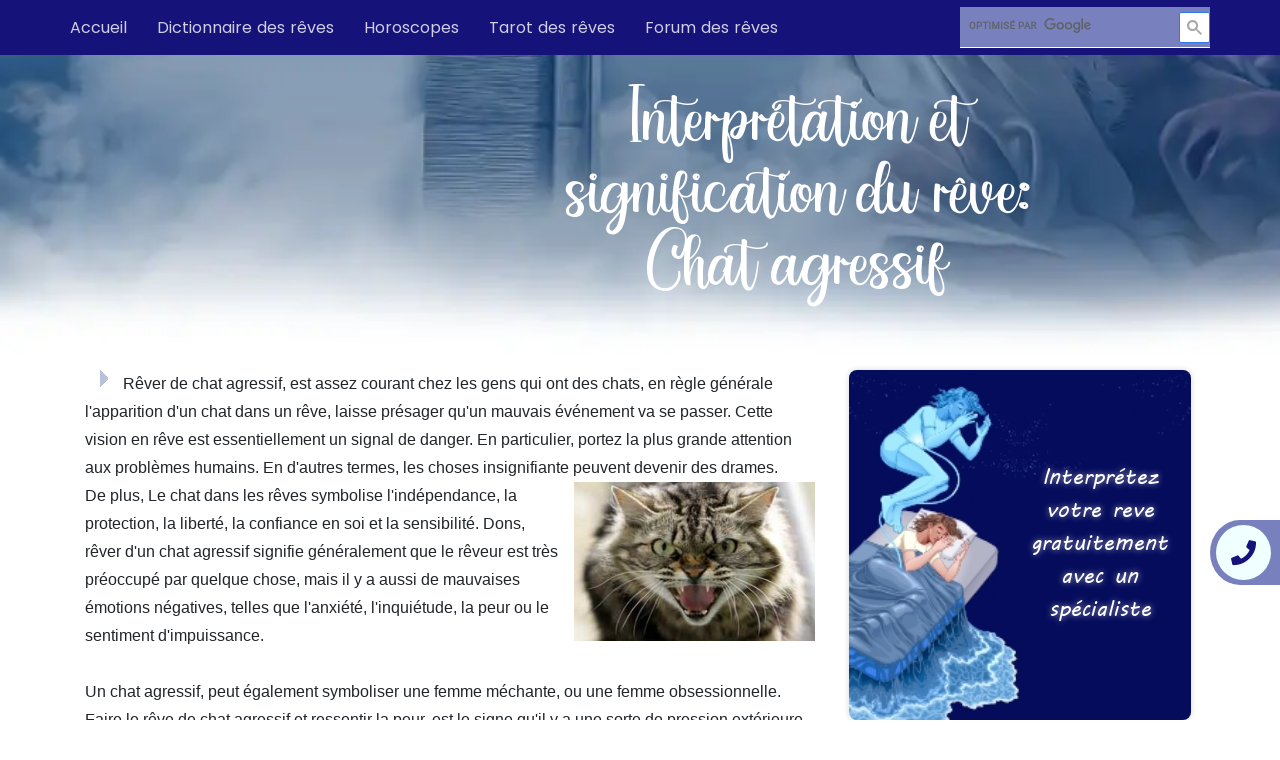

--- FILE ---
content_type: text/html; charset=UTF-8
request_url: https://interpretation-reve.fr/dictionnaire-reve-C/rever-de-chat-agressif.htm
body_size: 12468
content:
<html><head><script>var __ezHttpConsent={setByCat:function(src,tagType,attributes,category,force,customSetScriptFn=null){var setScript=function(){if(force||window.ezTcfConsent[category]){if(typeof customSetScriptFn==='function'){customSetScriptFn();}else{var scriptElement=document.createElement(tagType);scriptElement.src=src;attributes.forEach(function(attr){for(var key in attr){if(attr.hasOwnProperty(key)){scriptElement.setAttribute(key,attr[key]);}}});var firstScript=document.getElementsByTagName(tagType)[0];firstScript.parentNode.insertBefore(scriptElement,firstScript);}}};if(force||(window.ezTcfConsent&&window.ezTcfConsent.loaded)){setScript();}else if(typeof getEzConsentData==="function"){getEzConsentData().then(function(ezTcfConsent){if(ezTcfConsent&&ezTcfConsent.loaded){setScript();}else{console.error("cannot get ez consent data");force=true;setScript();}});}else{force=true;setScript();console.error("getEzConsentData is not a function");}},};</script>
<script>var ezTcfConsent=window.ezTcfConsent?window.ezTcfConsent:{loaded:false,store_info:false,develop_and_improve_services:false,measure_ad_performance:false,measure_content_performance:false,select_basic_ads:false,create_ad_profile:false,select_personalized_ads:false,create_content_profile:false,select_personalized_content:false,understand_audiences:false,use_limited_data_to_select_content:false,};function getEzConsentData(){return new Promise(function(resolve){document.addEventListener("ezConsentEvent",function(event){var ezTcfConsent=event.detail.ezTcfConsent;resolve(ezTcfConsent);});});}</script>
<script>if(typeof _setEzCookies!=='function'){function _setEzCookies(ezConsentData){var cookies=window.ezCookieQueue;for(var i=0;i<cookies.length;i++){var cookie=cookies[i];if(ezConsentData&&ezConsentData.loaded&&ezConsentData[cookie.tcfCategory]){document.cookie=cookie.name+"="+cookie.value;}}}}
window.ezCookieQueue=window.ezCookieQueue||[];if(typeof addEzCookies!=='function'){function addEzCookies(arr){window.ezCookieQueue=[...window.ezCookieQueue,...arr];}}
addEzCookies([{name:"ezoab_196523",value:"mod211-c; Path=/; Domain=interpretation-reve.fr; Max-Age=7200",tcfCategory:"store_info",isEzoic:"true",},{name:"ezosuibasgeneris-1",value:"0121dcf7-bbc6-4a6e-5e40-d58a63053b3e; Path=/; Domain=interpretation-reve.fr; Expires=Wed, 20 Jan 2027 00:44:28 UTC; Secure; SameSite=None",tcfCategory:"understand_audiences",isEzoic:"true",}]);if(window.ezTcfConsent&&window.ezTcfConsent.loaded){_setEzCookies(window.ezTcfConsent);}else if(typeof getEzConsentData==="function"){getEzConsentData().then(function(ezTcfConsent){if(ezTcfConsent&&ezTcfConsent.loaded){_setEzCookies(window.ezTcfConsent);}else{console.error("cannot get ez consent data");_setEzCookies(window.ezTcfConsent);}});}else{console.error("getEzConsentData is not a function");_setEzCookies(window.ezTcfConsent);}</script><script type="text/javascript" data-ezscrex='false' data-cfasync='false'>window._ezaq = Object.assign({"edge_cache_status":11,"edge_response_time":303,"url":"https://interpretation-reve.fr/dictionnaire-reve-C/rever-de-chat-agressif.htm"}, typeof window._ezaq !== "undefined" ? window._ezaq : {});</script><script type="text/javascript" data-ezscrex='false' data-cfasync='false'>window._ezaq = Object.assign({"ab_test_id":"mod211-c"}, typeof window._ezaq !== "undefined" ? window._ezaq : {});window.__ez=window.__ez||{};window.__ez.tf={};</script><script type="text/javascript" data-ezscrex='false' data-cfasync='false'>window.ezDisableAds = true;</script><script data-ezscrex='false' data-cfasync='false' data-pagespeed-no-defer>var __ez=__ez||{};__ez.stms=Date.now();__ez.evt={};__ez.script={};__ez.ck=__ez.ck||{};__ez.template={};__ez.template.isOrig=true;__ez.queue=__ez.queue||function(){var e=0,i=0,t=[],n=!1,o=[],r=[],s=!0,a=function(e,i,n,o,r,s,a){var l=arguments.length>7&&void 0!==arguments[7]?arguments[7]:window,d=this;this.name=e,this.funcName=i,this.parameters=null===n?null:w(n)?n:[n],this.isBlock=o,this.blockedBy=r,this.deleteWhenComplete=s,this.isError=!1,this.isComplete=!1,this.isInitialized=!1,this.proceedIfError=a,this.fWindow=l,this.isTimeDelay=!1,this.process=function(){f("... func = "+e),d.isInitialized=!0,d.isComplete=!0,f("... func.apply: "+e);var i=d.funcName.split("."),n=null,o=this.fWindow||window;i.length>3||(n=3===i.length?o[i[0]][i[1]][i[2]]:2===i.length?o[i[0]][i[1]]:o[d.funcName]),null!=n&&n.apply(null,this.parameters),!0===d.deleteWhenComplete&&delete t[e],!0===d.isBlock&&(f("----- F'D: "+d.name),m())}},l=function(e,i,t,n,o,r,s){var a=arguments.length>7&&void 0!==arguments[7]?arguments[7]:window,l=this;this.name=e,this.path=i,this.async=o,this.defer=r,this.isBlock=t,this.blockedBy=n,this.isInitialized=!1,this.isError=!1,this.isComplete=!1,this.proceedIfError=s,this.fWindow=a,this.isTimeDelay=!1,this.isPath=function(e){return"/"===e[0]&&"/"!==e[1]},this.getSrc=function(e){return void 0!==window.__ezScriptHost&&this.isPath(e)&&"banger.js"!==this.name?window.__ezScriptHost+e:e},this.process=function(){l.isInitialized=!0,f("... file = "+e);var i=this.fWindow?this.fWindow.document:document,t=i.createElement("script");t.src=this.getSrc(this.path),!0===o?t.async=!0:!0===r&&(t.defer=!0),t.onerror=function(){var e={url:window.location.href,name:l.name,path:l.path,user_agent:window.navigator.userAgent};"undefined"!=typeof _ezaq&&(e.pageview_id=_ezaq.page_view_id);var i=encodeURIComponent(JSON.stringify(e)),t=new XMLHttpRequest;t.open("GET","//g.ezoic.net/ezqlog?d="+i,!0),t.send(),f("----- ERR'D: "+l.name),l.isError=!0,!0===l.isBlock&&m()},t.onreadystatechange=t.onload=function(){var e=t.readyState;f("----- F'D: "+l.name),e&&!/loaded|complete/.test(e)||(l.isComplete=!0,!0===l.isBlock&&m())},i.getElementsByTagName("head")[0].appendChild(t)}},d=function(e,i){this.name=e,this.path="",this.async=!1,this.defer=!1,this.isBlock=!1,this.blockedBy=[],this.isInitialized=!0,this.isError=!1,this.isComplete=i,this.proceedIfError=!1,this.isTimeDelay=!1,this.process=function(){}};function c(e,i,n,s,a,d,c,u,f){var m=new l(e,i,n,s,a,d,c,f);!0===u?o[e]=m:r[e]=m,t[e]=m,h(m)}function h(e){!0!==u(e)&&0!=s&&e.process()}function u(e){if(!0===e.isTimeDelay&&!1===n)return f(e.name+" blocked = TIME DELAY!"),!0;if(w(e.blockedBy))for(var i=0;i<e.blockedBy.length;i++){var o=e.blockedBy[i];if(!1===t.hasOwnProperty(o))return f(e.name+" blocked = "+o),!0;if(!0===e.proceedIfError&&!0===t[o].isError)return!1;if(!1===t[o].isComplete)return f(e.name+" blocked = "+o),!0}return!1}function f(e){var i=window.location.href,t=new RegExp("[?&]ezq=([^&#]*)","i").exec(i);"1"===(t?t[1]:null)&&console.debug(e)}function m(){++e>200||(f("let's go"),p(o),p(r))}function p(e){for(var i in e)if(!1!==e.hasOwnProperty(i)){var t=e[i];!0===t.isComplete||u(t)||!0===t.isInitialized||!0===t.isError?!0===t.isError?f(t.name+": error"):!0===t.isComplete?f(t.name+": complete already"):!0===t.isInitialized&&f(t.name+": initialized already"):t.process()}}function w(e){return"[object Array]"==Object.prototype.toString.call(e)}return window.addEventListener("load",(function(){setTimeout((function(){n=!0,f("TDELAY -----"),m()}),5e3)}),!1),{addFile:c,addFileOnce:function(e,i,n,o,r,s,a,l,d){t[e]||c(e,i,n,o,r,s,a,l,d)},addDelayFile:function(e,i){var n=new l(e,i,!1,[],!1,!1,!0);n.isTimeDelay=!0,f(e+" ...  FILE! TDELAY"),r[e]=n,t[e]=n,h(n)},addFunc:function(e,n,s,l,d,c,u,f,m,p){!0===c&&(e=e+"_"+i++);var w=new a(e,n,s,l,d,u,f,p);!0===m?o[e]=w:r[e]=w,t[e]=w,h(w)},addDelayFunc:function(e,i,n){var o=new a(e,i,n,!1,[],!0,!0);o.isTimeDelay=!0,f(e+" ...  FUNCTION! TDELAY"),r[e]=o,t[e]=o,h(o)},items:t,processAll:m,setallowLoad:function(e){s=e},markLoaded:function(e){if(e&&0!==e.length){if(e in t){var i=t[e];!0===i.isComplete?f(i.name+" "+e+": error loaded duplicate"):(i.isComplete=!0,i.isInitialized=!0)}else t[e]=new d(e,!0);f("markLoaded dummyfile: "+t[e].name)}},logWhatsBlocked:function(){for(var e in t)!1!==t.hasOwnProperty(e)&&u(t[e])}}}();__ez.evt.add=function(e,t,n){e.addEventListener?e.addEventListener(t,n,!1):e.attachEvent?e.attachEvent("on"+t,n):e["on"+t]=n()},__ez.evt.remove=function(e,t,n){e.removeEventListener?e.removeEventListener(t,n,!1):e.detachEvent?e.detachEvent("on"+t,n):delete e["on"+t]};__ez.script.add=function(e){var t=document.createElement("script");t.src=e,t.async=!0,t.type="text/javascript",document.getElementsByTagName("head")[0].appendChild(t)};__ez.dot=__ez.dot||{};__ez.queue.addFileOnce('/detroitchicago/boise.js', '/detroitchicago/boise.js?gcb=195-2&cb=5', true, [], true, false, true, false);__ez.queue.addFileOnce('/parsonsmaize/abilene.js', '/parsonsmaize/abilene.js?gcb=195-2&cb=e80eca0cdb', true, [], true, false, true, false);__ez.queue.addFileOnce('/parsonsmaize/mulvane.js', '/parsonsmaize/mulvane.js?gcb=195-2&cb=e75e48eec0', true, ['/parsonsmaize/abilene.js'], true, false, true, false);__ez.queue.addFileOnce('/detroitchicago/birmingham.js', '/detroitchicago/birmingham.js?gcb=195-2&cb=539c47377c', true, ['/parsonsmaize/abilene.js'], true, false, true, false);</script>
<script data-ezscrex="false" type="text/javascript" data-cfasync="false">window._ezaq = Object.assign({"ad_cache_level":0,"adpicker_placement_cnt":0,"ai_placeholder_cache_level":0,"ai_placeholder_placement_cnt":-1,"domain":"interpretation-reve.fr","domain_id":196523,"ezcache_level":1,"ezcache_skip_code":4,"has_bad_image":0,"has_bad_words":0,"is_sitespeed":0,"lt_cache_level":0,"response_size":46361,"response_size_orig":40485,"response_time_orig":292,"template_id":5,"url":"https://interpretation-reve.fr/dictionnaire-reve-C/rever-de-chat-agressif.htm","word_count":0,"worst_bad_word_level":0}, typeof window._ezaq !== "undefined" ? window._ezaq : {});__ez.queue.markLoaded('ezaqBaseReady');</script>
<script type='text/javascript' data-ezscrex='false' data-cfasync='false'>
window.ezAnalyticsStatic = true;

function analyticsAddScript(script) {
	var ezDynamic = document.createElement('script');
	ezDynamic.type = 'text/javascript';
	ezDynamic.innerHTML = script;
	document.head.appendChild(ezDynamic);
}
function getCookiesWithPrefix() {
    var allCookies = document.cookie.split(';');
    var cookiesWithPrefix = {};

    for (var i = 0; i < allCookies.length; i++) {
        var cookie = allCookies[i].trim();

        for (var j = 0; j < arguments.length; j++) {
            var prefix = arguments[j];
            if (cookie.indexOf(prefix) === 0) {
                var cookieParts = cookie.split('=');
                var cookieName = cookieParts[0];
                var cookieValue = cookieParts.slice(1).join('=');
                cookiesWithPrefix[cookieName] = decodeURIComponent(cookieValue);
                break; // Once matched, no need to check other prefixes
            }
        }
    }

    return cookiesWithPrefix;
}
function productAnalytics() {
	var d = {"pr":[6],"omd5":"bfc607ebf153e24d55e3480082f6a6e1","nar":"risk score"};
	d.u = _ezaq.url;
	d.p = _ezaq.page_view_id;
	d.v = _ezaq.visit_uuid;
	d.ab = _ezaq.ab_test_id;
	d.e = JSON.stringify(_ezaq);
	d.ref = document.referrer;
	d.c = getCookiesWithPrefix('active_template', 'ez', 'lp_');
	if(typeof ez_utmParams !== 'undefined') {
		d.utm = ez_utmParams;
	}

	var dataText = JSON.stringify(d);
	var xhr = new XMLHttpRequest();
	xhr.open('POST','/ezais/analytics?cb=1', true);
	xhr.onload = function () {
		if (xhr.status!=200) {
            return;
		}

        if(document.readyState !== 'loading') {
            analyticsAddScript(xhr.response);
            return;
        }

        var eventFunc = function() {
            if(document.readyState === 'loading') {
                return;
            }
            document.removeEventListener('readystatechange', eventFunc, false);
            analyticsAddScript(xhr.response);
        };

        document.addEventListener('readystatechange', eventFunc, false);
	};
	xhr.setRequestHeader('Content-Type','text/plain');
	xhr.send(dataText);
}
__ez.queue.addFunc("productAnalytics", "productAnalytics", null, true, ['ezaqBaseReady'], false, false, false, true);
</script><base href="https://interpretation-reve.fr/dictionnaire-reve-C/rever-de-chat-agressif.htm"/><link rel='canonical' href='https://interpretation-reve.fr/dictionnaire-reve-C/rever-de-chat-agressif.htm' />
<script type='text/javascript'>
var ezoTemplate = 'orig_site';
var ezouid = '1';
var ezoFormfactor = '1';
</script><script data-ezscrex="false" type='text/javascript'>
var soc_app_id = '0';
var did = 196523;
var ezdomain = 'interpretation-reve.fr';
var ezoicSearchable = 1;
</script></head><body><nav class="navbar navbar-expand-lg fixed-top justify-content-space-between">
    <!-- <div class="gcse-search"></div> -->
    <button class="navbar-toggler" type="button" data-toggle="collapse" data-target="#navbarTogglerDemo02" aria-controls="navbarTogglerDemo02" aria-expanded="false" aria-label="Toggle navigation">
    <i class="fas fa-bars white"></i>
    </button>
    <div class="collapse navbar-collapse " id="navbarTogglerDemo02">
        <ul class="navbar-nav row">
        <li class=" pointer poppins col-lg-auto col-md-auto mr-auto active" data-toggle="tooltip" data-placement="right" title="Retour à l&#39;accueil d&#39;interpretation-reve.fr"><a href="https://interpretation-reve.fr">Accueil</a></li>
        <li class=" pointer poppins col-lg-auto mr-auto " data-toggle="tooltip" data-placement="right" title="Dictionnaire des rêves de A à Z"><a href="https://interpretation-reve.fr/dictionnaire-reve-A.htm">Dictionnaire des rêves</a></li>
            <li class=" pointer poppins col-lg-auto mr-auto" data-toggle="tooltip" data-placement="right" title="Votre horoscope gratuit"><a href="https://interpretation-reve.fr/horoscopes.htm">Horoscopes</a></li>
            <li class=" pointer poppins col-lg-auto mr-auto" data-toggle="tooltip" data-placement="right" title="Votre tirage gratuit du tarot des rêves"><a href="https://interpretation-reve.fr/tarot_des_reves_tirage.htm">Tarot des rêves</a></li>
            <li class=" pointer poppins col-lg-auto mr-auto" data-toggle="tooltip" data-placement="right" title="Votre forum sur l&#39;interprétation des rêves"><a href="https://www.interpretation-reve.fr/forum/">Forum des rêves</a></li>
        </ul>
        <!-- <form method="post" action="https://interpretation-reve.fr/recherche">
            <input type="hidden" name="site_id" id="site_id" value="1">
            <input type="text" class="form-control navbar-search visible-desktop" id="search-desk" placeholder="Rechercher un rêve" name="search" value="">
        </form> -->
        <script async="" src="https://cse.google.com/cse.js?cx=3ec9bb3af4c0a76e3"></script>
        <div class="gcse-search"></div>
    </div>
</nav>



    <meta charset="utf-8"/>
    <meta name="viewport" content="width=device-width, user-scalable=no, initial-scale=1.0, maximum-scale=1.0, minimum-scale=1.0"/>
    <meta http-equiv="X-UA-Compatible" content="ie=edge"/>
    <meta name="csrf-token" content="V7ze2X25XOP3csXZDZOW9gpaUtHjtInc1UgLT5Zd"/>

    <title> Rêver de chat agressif interprétation signification du rêve de chat agressif  |  Interpretation reve</title>

    <!-- Global site tag (gtag.js) - Google Analytics -->
    <script async="" src="https://www.googletagmanager.com/gtag/js?id=G-HZZTNNGVNJ"></script>
    <script>
    window.dataLayer = window.dataLayer || [];
    function gtag(){dataLayer.push(arguments);}
    gtag('js', new Date());

    gtag('config', 'G-HZZTNNGVNJ');
    </script>
    
    <script>
        window.pushMST_config={"vapidPK":"BEdM-0MItOP2De1QoDY2hd2zIY3ehKwFjOfWK9uRITVQknob0-ly-bFsyuOpMdpi3n4xDUH253swfBae7OPymJw","disableOverlay":true,"i18n":{}};   
        var pushmasterTag = document.createElement('script');   
        pushmasterTag.src = "https://cdn.pushmaster-cdn.xyz/scripts/publishers/61e44beac93c1b0009571e73/SDK.js";   
        pushmasterTag.setAttribute('defer','');   
        var firstScriptTag = document.getElementsByTagName('script')[0];   
        firstScriptTag.parentNode.insertBefore(pushmasterTag, firstScriptTag); 
    </script>
        <meta name="robots" content="index, follow"/>
    <meta name="keywords" content="reve, dictionnaire, interpreter, interprete, rever, sommeil, cauchemar, definition, gratuit, songe, chat agressif"/>
    <meta name="title" content="Rêver de chat agressif interprétation signification du rêve de chat agressif"/>
	<meta name="description" content=" Rêver de chat agressif son interprétation et sa signification. Obtenez une description, une analyse précise et onirique de chat ag..."/>
    <meta property="og:title" content="Rêver de chat agressif interprétation signification du rê..."/>
    <meta property="og:description" content="Rêver de chat agressif son interprétation et sa signification...."/>
    <meta property="og:type" content="siteweb"/>
    <meta property="og:url" content="https://interpretation-reve.fr/dictionnaire-reve-C/rever-de-chat-agressif.htm"/>
    <meta property="og:image" content="https://interpretation-reve.fr/layouts/home.jpg"/>
    <meta name="twitter:card" content="summary"/>
    <meta name="twitter:site" content="@interpretation-reve.fr"/>
    <meta name="twitter:title" content="Rêver de chat agressif interprétation signification..."/>
    <meta name="twitter:description" content="Rêver de chat agressif son interprétation et sa signification...."/>
    <meta name="twitter:image" content="https://interpretation-reve.fr/layouts/home.jpg"/>
    

    <meta name="revisit-after" content="7 days"/>
    <meta http-equiv="content-language" content="fr-FR"/>
        <link rel="preload" href="/mix/fonts/kathiyaFont.ttf" as="font" crossorigin="anonymous"/>
    <link rel="preload" href="/mix/fonts/mvboli.ttf" as="font" crossorigin="anonymous"/>
    <link rel="preload" href="/mix/fonts/think-dreams.regular.ttf" as="font" crossorigin="anonymous"/>
    <link rel="preload" href="/mix/fonts/poppins.ttf" as="font" crossorigin="anonymous"/>
    <link rel="preload" href="https://use.fontawesome.com/releases/v5.8.1/css/all.css" integrity="sha384-50oBUHEmvpQ+1lW4y57PTFmhCaXp0ML5d60M1M7uH2+nqUivzIebhndOJK28anvf" crossorigin="anonymous"/>
    <link rel="stylesheet" href="https://use.fontawesome.com/releases/v5.8.1/css/all.css" integrity="sha384-50oBUHEmvpQ+1lW4y57PTFmhCaXp0ML5d60M1M7uH2+nqUivzIebhndOJK28anvf" crossorigin="anonymous"/>
    <link media="all" href="/mix/css/front.css" type="text/css" rel="stylesheet"/>
    <link href="/mix/css/details.css" rel="stylesheet"/>
    <style>
        .gsc-control-cse {
            /* background-color: inherit !important;
            border: inherit !important;
            padding: 0 !important; */
            /* background-color: transparent; */
            background-color: #7980be;
            border-left: 0;
            border-top: 0;
            border-right: 0;
            border-radius: 0px;
            border-color: white;
            box-shadow: none;
            width: 250px;
            color: white;
            font-family: "poppins";
            padding: 0px;
            background-image: url("/layouts/search.svg");
            background-repeat: no-repeat;
            background-position: right center;
            /* opacity: 0.8; */
            margin-left: 18px;
        }
        .gsc-control-cse::placeholder {
            color: white;
            font-family: "poppins";
        }
        .gsc-input-box {
            border: inherit !important;
            background: transparent !important;
        }
        .gsc-input{
            background-color: transparent !important;
        }
        .gsc-search-button-v2:hover,
        .gsc-search-button-v2:focus,
        .gsc-search-button-v2{
            background-color: #fff;
            color: #aaa;
            padding: 7px;
            margin-top: 5px;
        }
        .gsc-search-button-v2 svg {
            fill: #aaa !important;
            width: 15px !important;
            height: auto !important;
        }
        #adblock-modal {
          display: none; /* Hidden by default */
          position: fixed; /* Stay in place */
          z-index: 9999; /* Sit on top */
          /*padding-top: 100px; /* Location of the box */
          left: 0;
          top: 0;
          width: 100%; /* Full width */
          height: 100%; /* Full height */
          overflow: auto; /* Enable scroll if needed */
          background-color: rgb(0,0,0); /* Fallback color */
          background-color: rgba(0,0,0,0.9); /* Black w/ opacity */
        }

        body.adblock-modal-page{
            overflow: hidden;
        }

        /* Modal Content */
        #adblock-modal .modal-content {
          background-color: #fefefe;
          margin: auto;
          padding: 20px;
          border: 1px solid #888;
          width: 80%;
          max-width: 788px;
            position: absolute;
            left: 0;
            right: 0;
            top: 40%;
            /*min-height: 200px;*/
            padding-top: 20px;
        }

        /* The Close Button */
        #adblock-modal .close {
          color: #aaaaaa;
          float: right;
          font-size: 28px;
          font-weight: bold;
          cursor: pointer;
            position: absolute;
            right: 8px;
            top: 5px;
            display: none;
        }
        #adblock-modal p{
            font-size: 20px;
            font-family: "poppins";
            margin-bottom: 0.5rem;
            text-align: center;    
            color: #0d1b86;
        }
        @media (max-width: 1050px) and (min-width: 993px) {
            .gsc-control-cse {
                width: 200px;
            }
        }

        @media (max-width: 992px) {
            .gsc-control-cse {
                margin-left: auto;
                margin-right: auto;
                margin-top: 35px;
            }
            body{
                padding-bottom: 0!important;
            }
        }
</style>




    <header>
    <div class="header mb-3" style="background-image:url(/layouts/detail.jpg);">
        
        <h1 class="kathiya white">Interprétation et signification du rêve: Chat agressif</h1>
    </div>
    <div class="sideHelper-contact">
        <div class="toggle-button-contact"><i class=" fa fa-phone icon_telephone"></i></div>
        <div class="content phone_details white">Besoin d&#39;expert ?<br/><a class="phone white" href="tel: +330890107777" rel="noopener">0 890 107 777</a><br/><span>0.40€ / min + prix appel</span></div>
    </div>
</header>
<div class="content">
    <div class="row mx-0">
        <div class="col-lg-8 col-md-8 col-sm-12">
            <div>
                <p class="texte">&#13;
  <img src="https://interpretation-reve.fr/images/rever-de/rever-de-5.png" alt="Analyse du rêve de chat agressif" style="float: left; margin-right:15px ; margin-left:15px" /> Rêver de chat agressif, est assez courant chez les gens qui ont des chats, en règle générale l&#39;apparition d&#39;un chat dans un rêve, laisse présager qu&#39;un mauvais événement va se passer. Cette vision en rêve est essentiellement un signal de danger. En particulier, portez la plus grande attention aux problèmes humains. En d&#39;autres termes, les choses insignifiante peuvent devenir <img alt="rêver de chat agressif signification" longdesc="image d&#39;un reve de chat agressif" src="https://interpretation-reve.fr/images/rever-de-chat-agressif.jpg" width="241" height="159" style="float: right; margin-left:10px;"/>des drames.<br/>&#13;
De plus, Le chat dans les rêves symbolise l&#39;indépendance, la protection, la liberté, la confiance en soi et la sensibilité. Dons, rêver d&#39;un chat agressif signifie généralement que le rêveur est très préoccupé par quelque chose, mais il y a aussi de mauvaises émotions négatives, telles que l&#39;anxiété, l&#39;inquiétude, la peur ou le sentiment d&#39;impuissance.<br/><br/>&#13;
Un chat agressif, peut également symboliser une femme méchante, ou une femme obsessionnelle.<br/>&#13;
Faire le rêve de chat agressif et ressentir la peur, est le signe qu&#39;il y a une sorte de pression extérieure qui attaque le subconscient du rêveur, ou qu&#39;il y aura une situation qui lui sera défavorable. Ce genre de rêve représente généralement une difficulté et  une pression.&#13;
D&#39;autre part, le rêve de chat roux agressif, peut être l&#39;i<br/>mage d&#39;une rivale ou d&#39;un rival très fort.</p>&#13;
<p class="texte"></p><h2>Autres significations du rêve de chat agressif:</h2><br/>&#13;
  <img src="https://interpretation-reve.fr/images/rever-de/rever-de-6.png" alt="j&#39;ai rêver de chat agressif" style="float: left; margin-right:15px ; margin-left:15px" /> &#13;
 &#13;
 Rêver de chat noir agressif, peut signifier que vous allez être en conflit avec une femme de votre environnement.<br/>&#13;
 Voir un chat agressif blanc sur le lit d&#39;une personne malade, est de mauvais augure pour la personne malade vue dans le rêve.<br/>&#13;
 Le rêve d&#39;un chat errant agressif, signifie que le rêveur a inconsciemment découvert des personnes ou des choses qui ne sont pas bonnes pour lui.<br/>&#13;
 Si vous rêvez d&#39;un chat agressif qui entre dans votre maison, cela peut être la représentation de la trahison d&#39;un partenaire.&#13;
<p class="texte"></p><h2>Nouvelles significations du rêve de chat agressif:</h2><br/>&#13;
  <img src="https://interpretation-reve.fr/images/rever-de/rever-de-8.png" alt="Nouvelles significations du rêve de chat agressif" style="float: left; margin-right:15px ; margin-left:15px" />Le rêve de chat agressif pour un homme, peut indiquer que sa vie relationnelle est chaotique, ce qui lui causera beaucoup de problèmes, par contre, il peut y avoir de puissants concurrents autour de lui, il doit donc en être conscient. &#13;
  <br/>&#13;
  Une femme enceinte qui rêve d&#39;un chat agressif, prédit qu&#39;elle aura le sentiment que sa famille ou son mari ne se soucient pas assez d&#39;elle-même et se sentira en insécurité.&#13;
  Voir un chat agressif qui se précipite sur quelqu&#39;un, vous allez bientôt vous retrouver dans une dispute avec une personne agressive.&#13;
<p class="texte"></p><h2>Rêves associés à rêver de chat agressif voir :</h2><br/>&#13;
  <a href="https://interpretation-reve.fr/dictionnaire-reve-C/chat.htm" title="Reve chat"><strong>rêve de chat</strong></a> &#13;
<div class="texte-phylo"><img src="https://interpretation-reve.fr/images/reve-miller.jpg" alt="signification des rêves de miller"/> <h2>Signification du rêve de chat agressif selon Miller:</h2><img alt="rêver de chat agressif islam signification" longdesc="image d&#39;un reve de chat agressif en islam" src="https://interpretation-reve.fr/images/reve-de-chat-agressif-islam.jpg" width="241" height="159" style="float: right; margin-left:10px;"/><br/>&#13;
  Pour Miller, le rêve de chasser un chat agressif, le rêveur aura une querelle avec un ami.<br/>&#13;
  Un chat abandonné et agressif dans la rue, symbolise un danger pour l&#39;emploi du rêveur ou encore une baisse de salaire.&#13;
  </div>&#13;
<div class="texte-phylo"><img src="https://interpretation-reve.fr/images/rever-en-islam.jpg" alt="signification des rêves en islam"/> <h2>Signification du rêve de chat agressif en islam:</h2><br/>&#13;
  En islam, le rêve de tenir un chat agressif, annonce pour une femme la trahison des autres qui l&#39;amènera à être impliquée et plongée dans une situation injuste.<br/>&#13;
 Un chat sauvage agressif qui vous menace en rêve islam, peut signifier que le profit que vous essayez de faire depuis un moment sera volé avec succès par votre ennemi.<br/>&#13;
 Autrement, le chat agressif en rêve islam, peut annonces l&#39;apparition d&#39;un ennemi très rusé.</div>&#13;
<p class="texte"></p><h2>Chiffres de chance associés au rêve attaque de chat:</h2><br/>&#13;
  Si vous rêvez de chat agressif vous pouvez jouer ces chiffres: 5.7.9.25.41
            </div>
            <div>
                <h2 class="mb-3 mt-5 secondary">Les visiteurs qui ont consulté rêver De rever-de-chat-agressif ont également visité:</h2>
                <div class="row mb-5">
                                                                    <div class="col-lg-4 col-md-4 col-sm-6 col-xs-6 pointer mt-3" data-toggle="tooltip" data-placement="right" title="Interprétation et signification du rêve: Abeille">
                            <a href="/dictionnaire-reve-A/abeille.htm">
                                    <h3 class="blue open-sans m-0 related"> Abeille</h3>
                            </a>
                        </div>
                                                                                            <div class="col-lg-4 col-md-4 col-sm-6 col-xs-6 pointer mt-3" data-toggle="tooltip" data-placement="right" title="Interprétation et signification du rêve: Accident">
                            <a href="/dictionnaire-reve-A/accident.htm">
                                    <h3 class="blue open-sans m-0 related"> Accident</h3>
                            </a>
                        </div>
                                                                                            <div class="col-lg-4 col-md-4 col-sm-6 col-xs-6 pointer mt-3" data-toggle="tooltip" data-placement="right" title="Interprétation et signification du rêve: Accoucher">
                            <a href="/dictionnaire-reve-A/accoucher.htm">
                                    <h3 class="blue open-sans m-0 related"> Accoucher</h3>
                            </a>
                        </div>
                                                                                            <div class="col-lg-4 col-md-4 col-sm-6 col-xs-6 pointer mt-3" data-toggle="tooltip" data-placement="right" title="Interprétation et signification du rêve: Argent">
                            <a href="/dictionnaire-reve-A/argent.htm">
                                    <h3 class="blue open-sans m-0 related"> Argent</h3>
                            </a>
                        </div>
                                                                                            <div class="col-lg-4 col-md-4 col-sm-6 col-xs-6 pointer mt-3" data-toggle="tooltip" data-placement="right" title="Interprétation et signification du rêve: Ascenseur">
                            <a href="/dictionnaire-reve-A/ascenseur.htm">
                                    <h3 class="blue open-sans m-0 related"> Ascenseur</h3>
                            </a>
                        </div>
                                                                                            <div class="col-lg-4 col-md-4 col-sm-6 col-xs-6 pointer mt-3" data-toggle="tooltip" data-placement="right" title="Interprétation et signification du rêve: bébé">
                            <a href="/dictionnaire-reve-B/bebe.htm">
                                    <h3 class="blue open-sans m-0 related"> Bebe</h3>
                            </a>
                        </div>
                                                            </div>
            </div>
        </div>
        <div class="col-lg-4 col-md-4 col-sm-12">
            <div class="justify-content-center row">
                <a href="https://interpretation-reve.fr/signification_reve_gratuit.php" class="card sidebar-card side-card1 pointer">
                    <div>
                        <h2 class="boli white center offset-6 ">Interprétez votre reve gratuitement avec un spécialiste</h2>
                    </div>
                </a>
                <div class="card sidebar-card pt-4 justify-content-center align-items-center d-flex"><iframe title="calcul-chance" class="side-iframe" marginwidth="0" marginheight="0" frameborder="0" src="https://www.iza-voyance.com/script_gratuit_webmaster__bio.html"></iframe></div>
                <div class="blue-card">
                    <h3 class="boli center pb-3">Partager sur les réseaux sociaux</h3>
                    <div class="row mx-0 justify-content-center"><a target="_blank" href="https://www.linkedin.com/shareArticle?mini=true&amp;url=http%3A%2F%2Fhttps://interpretation-reve.fr/" rel="noopener"><img class="social-img pointer" src="/shared/in.svg" alt="LinkedIn"/></a><a href="https://twitter.com/intent/tweet?text=http%3A%2F%2Fhttps://interpretation-reve.fr/" target="_blank" rel="noopener"><img class="social-img pointer" src="/shared/tw.svg" alt="Twitter"/></a><a target="_blank" href="https://www.facebook.com/sharer/sharer.php?u=http%3A%2F%2Fdev.interepreation-reve.sofis-info.com%2F&amp;src=sdkpreparse" rel="noopener"><img class="social-img pointer" src="/shared/fb.svg" alt="Facebook"/></a></div>
                </div><a class="link-side boli" href="/lien.htm">Lien vers nos sites</a>
            </div>
        </div>
    </div>
</div>



    <footer>
        <div class="TopFooter mt-5">
            <div class="row mx-0">
                <div class="col-lg-8 col-md-8 col-sm-12">
                    <div class="card-top-footer mt-3 ">
                        <div class="row">
                            <a href="https://interpretation-reve.fr/dictionnaire-reve-M/maman.htm">
                                <h3 class="pointer" style="color:#b3b3b3;font-size:30px; margin:6px;height:100%" data-toggle="tooltip" data-placement="right" title="signification du rêve Maman tapée 14621 fois">Maman</h3>
                            </a>
                            <a href="https://interpretation-reve.fr/dictionnaire-reve-H/hopital.htm">
                                <h3 class="pointer" style="color:#666666;font-size:15px; margin:6px;height:100%" data-toggle="tooltip" data-placement="right" title="signification du rêve HOPITAL tapée 4501 fois">HOPITAL</h3>
                            </a>
                            <a href="https://interpretation-reve.fr/dictionnaire-reve-A/arbre.htm">
                                <h3 class="pointer" style="color:#666666;font-size:25px; margin:6px;height:100%" data-toggle="tooltip" data-placement="right" title="signification du rêve ARBRE tapée 4237 fois">ARBRE</h3>
                            </a>
                            <a href="https://interpretation-reve.fr/dictionnaire-reve-B/bus.htm">
                                <h3 class="pointer" style="color:#0D1B86;font-size:35px; margin:6px;height:100%" data-toggle="tooltip" data-placement="right" title="signification du rêve BUS tapée 9953 fois">BUS</h3>
                            </a>
                            <a href="https://interpretation-reve.fr/dictionnaire-reve-I/incendie.htm">
                                <h3 class="pointer" style="color:#666666;font-size:16px; margin:6px;height:100%" data-toggle="tooltip" data-placement="right" title="signification du rêve INCENDIE tapée 4749 fois">INCENDIE</h3>
                            </a>
                            <a href="https://interpretation-reve.fr/dictionnaire-reve-G/grenouille.htm">
                                <h3 class="pointer" style="color:#666666;font-size:26px; margin:6px;height:100%" data-toggle="tooltip" data-placement="right" title="signification du rêve GRENOUILLE tapée 4894 fois">GRENOUILLE</h3>
                            </a>
                            <a href="https://interpretation-reve.fr/dictionnaire-reve-D/demoiselle.htm">
                                <h3 class="pointer" style="color:#666666;font-size:20px; margin:6px;height:100%" data-toggle="tooltip" data-placement="right" title="signification du rêve DEMOISELLE tapée 875 fois">DEMOISELLE</h3>
                            </a>
                            <a href="https://interpretation-reve.fr/dictionnaire-reve-A/ami.htm">
                                <h3 class="pointer" style="color:#b3b3b3;font-size:35px; margin:6px;height:100%" data-toggle="tooltip" data-placement="right" title="signification du rêve AMI tapée 1425 fois">AMI</h3>
                            </a>
                            <a href="https://interpretation-reve.fr/dictionnaire-reve-A/arc-en-ciel.htm">
                                <h3 class="pointer" style="color:#0D1B86;font-size:30px; margin:6px;height:100%" data-toggle="tooltip" data-placement="right" title="signification du rêve Arc en ciel tapée 1644 fois">Arc en ciel</h3>
                            </a>
                            <a href="https://interpretation-reve.fr/dictionnaire-reve-A/amour.htm">
                                <h3 class="pointer" style="color:#666666;font-size:16px; margin:6px;height:100%" data-toggle="tooltip" data-placement="right" title="signification du rêve Amour tapée 7720 fois">Amour</h3>
                            </a>
                            <a href="https://interpretation-reve.fr/dictionnaire-reve-A/accident.htm">
                                <h3 class="pointer" style="color:#666666;font-size:35px; margin:6px;height:100%" data-toggle="tooltip" data-placement="right" title="signification du rêve Accident  tapée 2263 fois">Accident </h3>
                            </a>
                            <a href="https://interpretation-reve.fr/dictionnaire-reve-B/balance.htm">
                                <h3 class="pointer" style="color:#666666;font-size:20px; margin:6px;height:100%" data-toggle="tooltip" data-placement="right" title="signification du rêve Balance tapée 921 fois">Balance</h3>
                            </a>
                            <a href="https://interpretation-reve.fr/dictionnaire-reve-C/carrefour.htm">
                                <h3 class="pointer" style="color:#0D1B86;font-size:20px; margin:6px;height:100%" data-toggle="tooltip" data-placement="right" title="signification du rêve Carrefour tapée 4218 fois">Carrefour</h3>
                            </a>
                            <a href="https://interpretation-reve.fr/dictionnaire-reve-D/dents.htm">
                                <h3 class="pointer" style="color:#666666;font-size:35px; margin:6px;height:100%" data-toggle="tooltip" data-placement="right" title="signification du rêve Dents tapée 19720 fois">Dents</h3>
                            </a>
                            <a href="https://interpretation-reve.fr/dictionnaire-reve-D/desert.htm">
                                <h3 class="pointer" style="color:#666666;font-size:20px; margin:6px;height:100%" data-toggle="tooltip" data-placement="right" title="signification du rêve Desert tapée 1425 fois">Desert</h3>
                            </a>
                            <a href="https://interpretation-reve.fr/dictionnaire-reve-E/eau.htm">
                                <h3 class="pointer" style="color:#b3b3b3;font-size:25px; margin:6px;height:100%" data-toggle="tooltip" data-placement="right" title="signification du rêve Eau tapée 5275 fois">Eau</h3>
                            </a>
                            <a href="https://interpretation-reve.fr/dictionnaire-reve-E/ennemi.htm">
                                <h3 class="pointer" style="color:#666666;font-size:28px; margin:6px;height:100%" data-toggle="tooltip" data-placement="right" title="signification du rêve Ennemis tapée 2564 fois">Ennemis</h3>
                            </a>
                            <a href="https://interpretation-reve.fr/dictionnaire-reve-E/enfant.htm">
                                <h3 class="pointer" style="color:#666666;font-size:38px; margin:6px;height:100%" data-toggle="tooltip" data-placement="right" title="signification du rêve Enfant tapée 1939 fois">Enfant</h3>
                            </a>
                            <a href="https://interpretation-reve.fr/dictionnaire-reve-C/signification-sens-du-chien-en-reve.htm">
                                <h3 class="pointer" style="color:#666666;font-size:32px; margin:6px;height:100%" data-toggle="tooltip" data-placement="right" title="signification du rêve Chien tapée 8487 fois">Chien</h3>
                            </a>
                            <a href="https://interpretation-reve.fr/dictionnaire-reve-R/riviere.htm">
                                <h3 class="pointer" style="color:#b3b3b3;font-size:18px; margin:6px;height:100%" data-toggle="tooltip" data-placement="right" title="signification du rêve Rivière tapée 2412 fois">Rivière</h3>
                            </a>
                            <a href="https://interpretation-reve.fr/dictionnaire-reve-F/fleur.htm">
                                <h3 class="pointer" style="color:#0D1B86;font-size:18px; margin:6px;height:100%" data-toggle="tooltip" data-placement="right" title="signification du rêve Fleurs tapée 7250 fois">Fleurs</h3>
                            </a>
                            <a href="https://interpretation-reve.fr/dictionnaire-reve-A/argent.htm">
                                <h3 class="pointer" style="color:#0D1B86;font-size:45px; margin:6px;height:100%" data-toggle="tooltip" data-placement="right" title="signification du rêve ARGENT tapée 8487 fois">ARGENT</h3>
                            </a>
                            <a href="https://interpretation-reve.fr/dictionnaire-reve-S/serpent.htm">
                                <h3 class="pointer" style="color:#666666;font-size:35px; margin:6px;height:100%" data-toggle="tooltip" data-placement="right" title="signification du rêve Serpent tapée 7549 fois">Serpent</h3>
                            </a>
                            <a href="https://interpretation-reve.fr/dictionnaire-reve-G/guerre.htm">
                                <h3 class="pointer" style="color:#666666;font-size:25px; margin:6px;height:100%" data-toggle="tooltip" data-placement="right" title="signification du rêve Guerre tapée 2631 fois">Guerre</h3>
                            </a>
                            <a href="https://interpretation-reve.fr/dictionnaire-reve-M/mort.htm">
                                <h3 class="pointer" style="color:#666666;font-size:30px; margin:6px;height:100%" data-toggle="tooltip" data-placement="right" title="signification du rêve Mort tapée 7749 fois">Mort</h3>
                            </a>
                            <a href="https://interpretation-reve.fr/dictionnaire-reve-I/ile.htm">
                                <h3 class="pointer" style="color:#b3b3b3;font-size:36px; margin:6px;height:100%" data-toggle="tooltip" data-placement="right" title="signification du rêve Ile perdue tapée 4514 fois">Ile perdue</h3>
                            </a>
                            <a href="https://interpretation-reve.fr/dictionnaire-reve-A/araignee.htm">
                                <h3 class="pointer" style="color:#666666;font-size:22px; margin:6px;height:100%" data-toggle="tooltip" data-placement="right" title="signification du rêve Araignée tapée 1450 fois">Araignée</h3>
                            </a>
                            <a href="https://interpretation-reve.fr/dictionnaire-reve-M/maison.htm">
                                <h3 class="pointer" style="color:#666666;font-size:22px; margin:6px;height:100%" data-toggle="tooltip" data-placement="right" title="signification du rêve Maison tapée 1288 fois">Maison</h3>
                            </a>
                            <a href="https://interpretation-reve.fr/dictionnaire-reve-B/bagarre.htm">
                                <h3 class="pointer" style="color:#666666;font-size:35px; margin:6px;height:100%" data-toggle="tooltip" data-placement="right" title="signification du rêve Bagarre tapée 9953 fois">Bagarre</h3>
                            </a>
                            <a href="https://interpretation-reve.fr/dictionnaire-reve-M/mariage.htm">
                                <h3 class="pointer" style="color:#0D1B86;font-size:33px; margin:6px;height:100%" data-toggle="tooltip" data-placement="right" title="signification du rêve  Mariage tapée 1644 fois"> Mariage</h3>
                            </a>
                            <a href="https://interpretation-reve.fr/dictionnaire-reve-I/instrument-de-musique.htm">
                                <h3 class="pointer" style="color:#666666;font-size:20px; margin:6px;height:100%" data-toggle="tooltip" data-placement="right" title="signification du rêve Instruments de musique tapée 2457 fois">Instruments de musique</h3>
                            </a>
                            <a href="https://interpretation-reve.fr/dictionnaire-reve-M/mendiant.htm">
                                <h3 class="pointer" style="color:#15127a;font-size:25px; margin:6px;height:100%" data-toggle="tooltip" data-placement="right" title="signification du rêve Mendiant tapée 421 fois">Mendiant</h3>
                            </a>
                            <a href="https://interpretation-reve.fr/dictionnaire-reve-C/chat.htm">
                                <h3 class="pointer" style="color:#b3b3b3;font-size:20px; margin:6px;height:100%" data-toggle="tooltip" data-placement="right" title="signification du rêve Chat tapée 10641 fois">Chat</h3>
                            </a>
                            <a href="https://interpretation-reve.fr/dictionnaire-reve-E/embrasser.htm">
                                <h3 class="pointer" style="color:#666666;font-size:25px; margin:6px;height:100%" data-toggle="tooltip" data-placement="right" title="signification du rêve Embrasser tapée 71722 fois">Embrasser</h3>
                            </a>
                            <a href="https://interpretation-reve.fr/dictionnaire-reve-A/accouchement.htm">
                                <h3 class="pointer" style="color:#666666;font-size:30px; margin:6px;height:100%" data-toggle="tooltip" data-placement="right" title="signification du rêve Accouchement tapée 8487 fois">Accouchement</h3>
                            </a>
                            <a href="https://interpretation-reve.fr/dictionnaire-reve-A/autoroute.htm">
                                <h3 class="pointer" style="color:#0D1B86;font-size:22px; margin:6px;height:100%" data-toggle="tooltip" data-placement="right" title="signification du rêve Autoroute tapée 2263 fois">Autoroute</h3>
                            </a>
                            <a href="https://interpretation-reve.fr/dictionnaire-reve-B/barbe.htm">
                                <h3 class="pointer" style="color:#666666;font-size:22px; margin:6px;height:100%" data-toggle="tooltip" data-placement="right" title="signification du rêve Barbe tapée 921 fois">Barbe</h3>
                            </a>
                            <a href="https://interpretation-reve.fr/dictionnaire-reve-B/banque.htm">
                                <h3 class="pointer" style="color:#666666;font-size:18px; margin:6px;height:100%" data-toggle="tooltip" data-placement="right" title="signification du rêve Banque tapée 4218 fois">Banque</h3>
                            </a>
                            <a href="https://interpretation-reve.fr/dictionnaire-reve-G/grand-mere.htm">
                                <h3 class="pointer" style="color:#b3b3b3;font-size:30px; margin:6px;height:100%" data-toggle="tooltip" data-placement="right" title="signification du rêve grand-mére tapée 4237 fois">grand-mére</h3>
                            </a>
                            <a href="https://interpretation-reve.fr/dictionnaire-reve-E/elephant.htm">
                                <h3 class="pointer" style="color:#666666;font-size:12px; margin:6px;height:100%" data-toggle="tooltip" data-placement="right" title="signification du rêve Eléphant tapée 4894 fois">Eléphant</h3>
                            </a>
                            <a href="https://interpretation-reve.fr/dictionnaire-reve-L/loterie.htm">
                                <h3 class="pointer" style="color:#b3b3b3;font-size:20px; margin:6px;height:100%" data-toggle="tooltip" data-placement="right" title="signification du rêve Loterie tapée 2874 fois">Loterie</h3>
                            </a>
                            <a href="https://interpretation-reve.fr/dictionnaire-reve-M/mer.htm">
                                <h3 class="pointer" style="color:#15127a;font-size:35px; margin:6px;height:100%" data-toggle="tooltip" data-placement="right" title="signification du rêve Mer tapée 7749 fois">Mer</h3>
                            </a>
                            <a href="https://interpretation-reve.fr/dictionnaire-reve-V/voyance.htm">
                                <h3 class="pointer" style="color:#666666;font-size:20px; margin:6px;height:100%" data-toggle="tooltip" data-placement="right" title="signification du rêve Voyance tapée 17250 fois">Voyance</h3>
                            </a>
                            <a href="https://interpretation-reve.fr/dictionnaire-reve-J/jeune-homme.htm">
                                <h3 class="pointer" style="color:#0D1B86;font-size:36px; margin:6px;height:100%" data-toggle="tooltip" data-placement="right" title="signification du rêve Jeune homme tapée 4773 fois">Jeune homme</h3>
                            </a>
                            <a href="https://interpretation-reve.fr/dictionnaire-reve-L/lion.htm">
                                <h3 class="pointer" style="color:#666666;font-size:30px; margin:6px;height:100%" data-toggle="tooltip" data-placement="right" title="signification du rêve Lion tapée 2874 fois">Lion</h3>
                            </a>
                            <a href="https://interpretation-reve.fr/dictionnaire-reve-M/manger.htm">
                                <h3 class="pointer" style="color:#666666;font-size:18px; margin:6px;height:100%" data-toggle="tooltip" data-placement="right" title="signification du rêve Manger tapée 14621 fois">Manger</h3>
                            </a>
                            <a href="https://interpretation-reve.fr/dictionnaire-reve-R/rever-de-relation-sexuelle.htm">
                                <h3 class="pointer" style="color:#666666;font-size:35px; margin:6px;height:100%" data-toggle="tooltip" data-placement="right" title="signification du rêve relation sexuelle tapée 14256 fois">relation sexuelle</h3>
                            </a>
                            <a href="https://interpretation-reve.fr/signification-symbolisme-du-reve-de-voiture.htm">
                                <h3 class="pointer" style="color:#0D1B86;font-size:18px; margin:6px;height:100%" data-toggle="tooltip" data-placement="right" title="signification du rêve Voiture tapée 25403 fois">Voiture</h3>
                            </a>
                            <a href="https://interpretation-reve.fr/dictionnaire-reve-D/dents.htm">
                                <h3 class="pointer" style="color:#666666;font-size:18px; margin:6px;height:100%" data-toggle="tooltip" data-placement="right" title="signification du rêve Dents tapée 19720 fois">Dents</h3>
                            </a>
                        </div>
                    </div>
                    <div class="card-top-footer mx-0 mt-3 mb-5 row justify-content-between align-items-center"><img src="/shared/top-footer.jpg" alt="signification-prenom"/><a href="https://www.signification-prenom.net/" target="_blank" rel="noopener">
                            <h2 class="poppins primary center">Signification-prenom.net</h2>
                        </a></div>
                </div>
                <div class="col-lg-4 col-md-4 col-sm-12"></div>
            </div>
        </div>
        <div class="footer">
            <p class="white open-sans">Publié par<a href="/" target="_blank" rel="noopener"> Gibe</a> Copyright.<br/>Toute reproduction ou utilisation sous toutes ses formes en tout ou en partie de ce document est strictement interdite sans autorisation. Leurs rêves Depuis 2012<a href="/"> @interpretation-reve.fr/</a></p>
        </div>
    </footer>
    <script src="https://interpretation-reve.fr/assets/fo/jquery.min.js"></script>
    <script src="/mix/js/front.js"></script>
        
    
    <script type="application/ld+json">
    {
      "@context": "https://schema.org",
      "@type": "Organization",
      "url": "https://interpretation-reve.fr/dictionnaire-reve-C/rever-de-chat-agressif.htm",
      "name":"Interprétation Rêve",
      "description": "Rêver de chat agressif son interprétation et sa signification. Obtenez une description, une analyse précise et onirique de chat ag...",
      "mainEntityOfPage": {
            "@type": "WebPage",
            "@id": "https://interpretation-reve.fr/dictionnaire-reve-C/rever-de-chat-agressif.htm"
      },
      "logo": {
          "@type": "ImageObject",
          "url":"https://interpretation-reve.fr/layouts/home.jpg"
      }
    }
    </script>
    



<script data-cfasync="false">function _emitEzConsentEvent(){var customEvent=new CustomEvent("ezConsentEvent",{detail:{ezTcfConsent:window.ezTcfConsent},bubbles:true,cancelable:true,});document.dispatchEvent(customEvent);}
(function(window,document){function _setAllEzConsentTrue(){window.ezTcfConsent.loaded=true;window.ezTcfConsent.store_info=true;window.ezTcfConsent.develop_and_improve_services=true;window.ezTcfConsent.measure_ad_performance=true;window.ezTcfConsent.measure_content_performance=true;window.ezTcfConsent.select_basic_ads=true;window.ezTcfConsent.create_ad_profile=true;window.ezTcfConsent.select_personalized_ads=true;window.ezTcfConsent.create_content_profile=true;window.ezTcfConsent.select_personalized_content=true;window.ezTcfConsent.understand_audiences=true;window.ezTcfConsent.use_limited_data_to_select_content=true;window.ezTcfConsent.select_personalized_content=true;}
function _clearEzConsentCookie(){document.cookie="ezCMPCookieConsent=tcf2;Domain=.interpretation-reve.fr;Path=/;expires=Thu, 01 Jan 1970 00:00:00 GMT";}
_clearEzConsentCookie();if(typeof window.__tcfapi!=="undefined"){window.ezgconsent=false;var amazonHasRun=false;function _ezAllowed(tcdata,purpose){return(tcdata.purpose.consents[purpose]||tcdata.purpose.legitimateInterests[purpose]);}
function _handleConsentDecision(tcdata){window.ezTcfConsent.loaded=true;if(!tcdata.vendor.consents["347"]&&!tcdata.vendor.legitimateInterests["347"]){window._emitEzConsentEvent();return;}
window.ezTcfConsent.store_info=_ezAllowed(tcdata,"1");window.ezTcfConsent.develop_and_improve_services=_ezAllowed(tcdata,"10");window.ezTcfConsent.measure_content_performance=_ezAllowed(tcdata,"8");window.ezTcfConsent.select_basic_ads=_ezAllowed(tcdata,"2");window.ezTcfConsent.create_ad_profile=_ezAllowed(tcdata,"3");window.ezTcfConsent.select_personalized_ads=_ezAllowed(tcdata,"4");window.ezTcfConsent.create_content_profile=_ezAllowed(tcdata,"5");window.ezTcfConsent.measure_ad_performance=_ezAllowed(tcdata,"7");window.ezTcfConsent.use_limited_data_to_select_content=_ezAllowed(tcdata,"11");window.ezTcfConsent.select_personalized_content=_ezAllowed(tcdata,"6");window.ezTcfConsent.understand_audiences=_ezAllowed(tcdata,"9");window._emitEzConsentEvent();}
function _handleGoogleConsentV2(tcdata){if(!tcdata||!tcdata.purpose||!tcdata.purpose.consents){return;}
var googConsentV2={};if(tcdata.purpose.consents[1]){googConsentV2.ad_storage='granted';googConsentV2.analytics_storage='granted';}
if(tcdata.purpose.consents[3]&&tcdata.purpose.consents[4]){googConsentV2.ad_personalization='granted';}
if(tcdata.purpose.consents[1]&&tcdata.purpose.consents[7]){googConsentV2.ad_user_data='granted';}
if(googConsentV2.analytics_storage=='denied'){gtag('set','url_passthrough',true);}
gtag('consent','update',googConsentV2);}
__tcfapi("addEventListener",2,function(tcdata,success){if(!success||!tcdata){window._emitEzConsentEvent();return;}
if(!tcdata.gdprApplies){_setAllEzConsentTrue();window._emitEzConsentEvent();return;}
if(tcdata.eventStatus==="useractioncomplete"||tcdata.eventStatus==="tcloaded"){if(typeof gtag!='undefined'){_handleGoogleConsentV2(tcdata);}
_handleConsentDecision(tcdata);if(tcdata.purpose.consents["1"]===true&&tcdata.vendor.consents["755"]!==false){window.ezgconsent=true;(adsbygoogle=window.adsbygoogle||[]).pauseAdRequests=0;}
if(window.__ezconsent){__ezconsent.setEzoicConsentSettings(ezConsentCategories);}
__tcfapi("removeEventListener",2,function(success){return null;},tcdata.listenerId);if(!(tcdata.purpose.consents["1"]===true&&_ezAllowed(tcdata,"2")&&_ezAllowed(tcdata,"3")&&_ezAllowed(tcdata,"4"))){if(typeof __ez=="object"&&typeof __ez.bit=="object"&&typeof window["_ezaq"]=="object"&&typeof window["_ezaq"]["page_view_id"]=="string"){__ez.bit.Add(window["_ezaq"]["page_view_id"],[new __ezDotData("non_personalized_ads",true),]);}}}});}else{_setAllEzConsentTrue();window._emitEzConsentEvent();}})(window,document);</script><script defer src="https://static.cloudflareinsights.com/beacon.min.js/vcd15cbe7772f49c399c6a5babf22c1241717689176015" integrity="sha512-ZpsOmlRQV6y907TI0dKBHq9Md29nnaEIPlkf84rnaERnq6zvWvPUqr2ft8M1aS28oN72PdrCzSjY4U6VaAw1EQ==" data-cf-beacon='{"version":"2024.11.0","token":"622ae65777024359940275b9330a8837","r":1,"server_timing":{"name":{"cfCacheStatus":true,"cfEdge":true,"cfExtPri":true,"cfL4":true,"cfOrigin":true,"cfSpeedBrain":true},"location_startswith":null}}' crossorigin="anonymous"></script>
</body></html>

--- FILE ---
content_type: text/html
request_url: https://www.iza-voyance.com/script_gratuit_webmaster__bio.html
body_size: 2189
content:
<!DOCTYPE html PUBLIC "-//W3C//DTD XHTML 1.0 Transitional//EN">
<html>
<head>
	<title></title>
<style type="text/css">
BODY { background: transparent; }
</style>
<script data-ad-client="ca-pub-5336627479941773" async src="https://pagead2.googlesyndication.com/pagead/js/adsbygoogle.js"></script>

<!--script src="sw.js"></script-->
</head>
<body cmass="miniphp">

<script language="JavaScript" type="text/JavaScript">
<!--
function MM_findObj(n, d) { //v4.01
  var p,i,x;  if(!d) d=document; if((p=n.indexOf("?"))>0&&parent.frames.length) {
    d=parent.frames[n.substring(p+1)].document; n=n.substring(0,p);}
  if(!(x=d[n])&&d.all) x=d.all[n]; for (i=0;!x&&i<d.forms.length;i++) x=d.forms[i][n];
  for(i=0;!x&&d.layers&&i<d.layers.length;i++) x=MM_findObj(n,d.layers[i].document);
  if(!x && d.getElementById) x=d.getElementById(n); return x;
}

function MM_validateForm() { //v4.0
  var i,p,q,nm,test,num,min,max,errors='',args=MM_validateForm.arguments;
  for (i=0; i<(args.length-2); i+=3) { test=args[i+2]; val=MM_findObj(args[i]);
    if (val) { nm=val.name; if ((val=val.value)!="") {
      if (test.indexOf('isEmail')!=-1) { p=val.indexOf('@');
        if (p<1 || p==(val.length-1)) errors+='- '+nm+' must contain an e-mail address.\n';
      } else if (test!='R') { num = parseFloat(val);
        if (isNaN(val)) errors+='- '+nm+' must contain a number.\n';
        if (test.indexOf('inRange') != -1) { p=test.indexOf(':');
          min=test.substring(8,p); max=test.substring(p+1);
          if (num<min || max<num) errors+='- '+nm+' must contain a number between '+min+' and '+max+'.\n';
    } } } else if (test.charAt(0) == 'R') errors += '- '+nm+' is required.\n'; }
  } if (errors) alert('The following error(s) occurred:\n'+errors);
  document.MM_returnValue = (errors == '');
}
//-->
</script>
<style type="text/css">
<!--
.Style1 {color: #000000}
-->
</style>
<body leftmargin="0" topmargin="0" marginwidth="0" marginheight="0">
<table width="100%" border="0" align="center" cellpadding="0" cellspacing="0" style="font-size: 11px; font-family: verdana;">
  <tr> 
    <td valign="top"> 
      
      <center><strong>Vous &ecirc;tes n&eacute;(e) le 21/1/1967</strong><br>
      Voici votre biorythme pour aujourd'hui : <br> 
      Mardi, 20 Janvier 2026</center>	
      </span><br>
      <br>
      <table align="center" width="140" border="0" cellspacing="0" cellpadding="0" style="font-size: 13px; font-family: verdana; color: #666666;">
        <tr>
          <td width="10">&nbsp;</td>
          <td width="150"><div align="center" class="Style1">+100%</div></td>
        </tr>
        <tr>
          <td colspan="2"><table width="100%" border="0" cellspacing="0" cellpadding="0" style="font-size: 13px; font-family: verdana; color: #666666;">
            <tr>
          	  <td width="3%" rowspan="2"><div align="center"></div></td>
              <td width="32%"><div align="center"><font color="#FF0000" >-51%</font></div></td>
              <td width="32%"><div align="center"><font color="#0000FF" >-62%</font></div></td>
              <td width="32%"><div align="center"><font color="#006600" >0%</font></div></td>
            </tr>
            <tr valign="bottom">
              <td height="100"><div align="center"><img src="biorythmes/bio/red.jpg" height="24.5" width="98%" title="Physique" onClick="javascript:alert('Physique')"></div></td>
              <td height="100"><div align="center"><img src="biorythmes/bio/blue.jpg" height="19" width="98%" title="Emotivit�" onClick="javascript:alert('Emotivit�')"></div></td>
              <td height="100"><div align="center"><img src="biorythmes/bio/green.jpg" height="50" width="98%" title="Intellect" onClick="javascript:alert('Intellect')"></div></td>
            </tr>
          </table></td>
        </tr>
        <tr>
          <td width="10">&nbsp;</td>
          <td><div align="center">
            <table width="100%"  border="0" cellspacing="0" cellpadding="0" style="font-size: 13px; font-family: verdana; color: #666666;">
              <tr>
                <td><div align="center"><font color="#FF0000" >Phys.</font></div></td>
                <td><div align="center"><font color="#0000FF" >Emo.</font></div></td>
                <td><div align="center"><font color="#006600" >Intel.</font></div></td>
              </tr>
            </table>
            <span class="Style1">-100%</span></div></td>
        </tr>
        <tr>
          <td width="10">&nbsp;</td>
          <td><font color="#006600">Jour critique sur le plan intellectuel !</font></td>
        </tr>
      </table>       
      <form name="Bio" method="post" action="">
        <table width="100%" border="0" cellspacing="0" cellpadding="0" style="font-size: 13px; font-family: verdana; color: #666666;">
            <tr>
              <td><div align="center" class="verysmall">
                <span class="Style1">Entrez votre date de naissance</span><br>
                <input name="selectj" type="text" id="selectj" value="21" size="2" maxlength="2">

                <select name="selectm" size="1" class="small" id="selectm">
                  <option value="01" selected>Janvier</option>
                  <option value="02">F&eacute;vrier</option>
                  <option value="03">Mars</option>
                  <option value="04">Avril</option>
                  <option value="05">Mai</option>
                  <option value="06">Juin</option>
                  <option value="07">Juillet</option>
                  <option value="08">Ao&ucirc;t</option>
                  <option value="09">Septembre</option>
                  <option value="10">Octobre</option>
                  <option value="11">Novembre</option>
                  <option value="12">D&eacute;cembre</option>
                </select>
                <input name="Datenaissance" type="text" value="1967" size="4" maxlength="4">
                <br>
                <input name="Submit" type="submit" onClick="MM_validateForm('selectj','','RinRange1:31','Datenaissance','','RinRange1900:2099');return document.MM_returnValue" value="Calculer">
                </div></td>
            </tr>
        </table>
      </form>
    </td>
  </tr>
</table>

<script type="text/javascript">

  var _gaq = _gaq || [];
  _gaq.push(['_setAccount', 'UA-19821891-1']);
  _gaq.push(['_trackPageview']);

  (function() {
    var ga = document.createElement('script'); ga.type = 'text/javascript'; ga.async = true;
    ga.src = ('https:' == document.location.protocol ? 'https://ssl' : 'http://www') + '.google-analytics.com/ga.js';
    var s = document.getElementsByTagName('script')[0]; s.parentNode.insertBefore(ga, s);
  })();

</script>
<script defer src="https://static.cloudflareinsights.com/beacon.min.js/vcd15cbe7772f49c399c6a5babf22c1241717689176015" integrity="sha512-ZpsOmlRQV6y907TI0dKBHq9Md29nnaEIPlkf84rnaERnq6zvWvPUqr2ft8M1aS28oN72PdrCzSjY4U6VaAw1EQ==" data-cf-beacon='{"version":"2024.11.0","token":"38c6982b3b954a0fb58c10490b967e30","r":1,"server_timing":{"name":{"cfCacheStatus":true,"cfEdge":true,"cfExtPri":true,"cfL4":true,"cfOrigin":true,"cfSpeedBrain":true},"location_startswith":null}}' crossorigin="anonymous"></script>
</body>

</html>


--- FILE ---
content_type: text/html; charset=utf-8
request_url: https://www.google.com/recaptcha/api2/aframe
body_size: 96
content:
<!DOCTYPE HTML><html><head><meta http-equiv="content-type" content="text/html; charset=UTF-8"></head><body><script nonce="u9rYe9duv6DHLvKjju-NbA">/** Anti-fraud and anti-abuse applications only. See google.com/recaptcha */ try{var clients={'sodar':'https://pagead2.googlesyndication.com/pagead/sodar?'};window.addEventListener("message",function(a){try{if(a.source===window.parent){var b=JSON.parse(a.data);var c=clients[b['id']];if(c){var d=document.createElement('img');d.src=c+b['params']+'&rc='+(localStorage.getItem("rc::a")?sessionStorage.getItem("rc::b"):"");window.document.body.appendChild(d);sessionStorage.setItem("rc::e",parseInt(sessionStorage.getItem("rc::e")||0)+1);localStorage.setItem("rc::h",'1768869872523');}}}catch(b){}});window.parent.postMessage("_grecaptcha_ready", "*");}catch(b){}</script></body></html>

--- FILE ---
content_type: image/svg+xml
request_url: https://interpretation-reve.fr/shared/in.svg
body_size: 178
content:
<svg xmlns="http://www.w3.org/2000/svg" xmlns:xlink="http://www.w3.org/1999/xlink" width="56.79" height="54.623" viewBox="0 0 56.79 54.623">
  <defs>
    <linearGradient id="linear-gradient" x1="0.054" y1="1.027" x2="0.946" y2="0.098" gradientUnits="objectBoundingBox">
      <stop offset="0" stop-color="#fff"/>
      <stop offset="1" stop-color="#deeaf6"/>
    </linearGradient>
    <linearGradient id="linear-gradient-2" x1="-0.291" y1="0.055" x2="1.291" y2="0.945" gradientUnits="objectBoundingBox">
      <stop offset="0" stop-color="#1995d2"/>
      <stop offset="0.551" stop-color="#1976d2"/>
      <stop offset="1" stop-color="#1959d2"/>
    </linearGradient>
    <linearGradient id="linear-gradient-3" x1="0.107" y1="-0.062" x2="0.79" y2="1.121" xlink:href="#linear-gradient-2"/>
    <linearGradient id="linear-gradient-4" x1="0.25" y1="0.067" x2="0.75" y2="0.933" xlink:href="#linear-gradient-2"/>
  </defs>
  <g id="Groupe_4172" data-name="Groupe 4172" transform="translate(-633 -448)">
    <g id="Groupe_4171" data-name="Groupe 4171">
      <g id="Groupe_4170" data-name="Groupe 4170">
        <g id="Groupe_4159" data-name="Groupe 4159" transform="translate(633 448)" opacity="0.57">
          <rect id="Rectangle_1473" data-name="Rectangle 1473" width="56.79" height="54.623" rx="10" transform="translate(0 0)" fill="url(#linear-gradient)"/>
        </g>
        <g id="Groupe_4169" data-name="Groupe 4169" transform="translate(420.542 124.112)">
          <rect id="Rectangle_1482" data-name="Rectangle 1482" width="5.318" height="16.348" transform="translate(228.458 346.319)" fill="url(#linear-gradient-2)"/>
          <path id="Tracé_6481" data-name="Tracé 6481" d="M249.256,347.507c-.056-.018-.109-.037-.169-.053s-.142-.03-.215-.042a4.77,4.77,0,0,0-.954-.1,7.388,7.388,0,0,0-5.714,3.126v-3.126h-5.318v16.349H242.2v-8.918s4.019-5.6,5.714-1.487v10.4h5.316V352.632a5.3,5.3,0,0,0-3.977-5.124Zm0,0" transform="translate(-0.997 -0.997)" fill="url(#linear-gradient-3)"/>
          <path id="Tracé_6482" data-name="Tracé 6482" d="M233.659,341.489a2.6,2.6,0,1,1-2.6-2.6,2.6,2.6,0,0,1,2.6,2.6Zm0,0" transform="translate(0)" fill="url(#linear-gradient-4)"/>
        </g>
      </g>
    </g>
  </g>
</svg>
